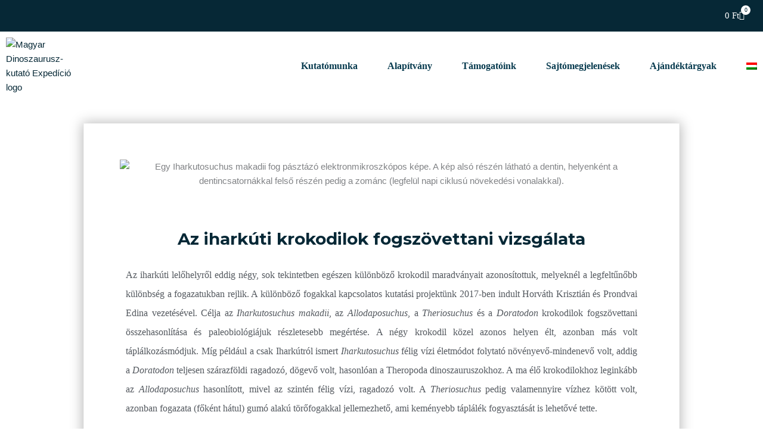

--- FILE ---
content_type: text/css
request_url: https://magyardinoszaurusz.hu/wp-content/uploads/elementor/css/post-851.css?ver=1761880670
body_size: 1575
content:
.elementor-851 .elementor-element.elementor-element-0132f83:not(.elementor-motion-effects-element-type-background), .elementor-851 .elementor-element.elementor-element-0132f83 > .elementor-motion-effects-container > .elementor-motion-effects-layer{background-color:var( --e-global-color-primary );}.elementor-851 .elementor-element.elementor-element-0132f83{transition:background 0.3s, border 0.3s, border-radius 0.3s, box-shadow 0.3s;padding:0px 0px 0px 0px;}.elementor-851 .elementor-element.elementor-element-0132f83 > .elementor-background-overlay{transition:background 0.3s, border-radius 0.3s, opacity 0.3s;}.elementor-851 .elementor-element.elementor-element-9b2ce35 > .elementor-element-populated{padding:7px 7px 7px 7px;}.elementor-widget-woocommerce-menu-cart .elementor-menu-cart__toggle .elementor-button{font-family:var( --e-global-typography-primary-font-family );font-weight:var( --e-global-typography-primary-font-weight );}.elementor-widget-woocommerce-menu-cart .elementor-menu-cart__product-name a{font-family:var( --e-global-typography-primary-font-family );font-weight:var( --e-global-typography-primary-font-weight );}.elementor-widget-woocommerce-menu-cart .elementor-menu-cart__product-price{font-family:var( --e-global-typography-primary-font-family );font-weight:var( --e-global-typography-primary-font-weight );}.elementor-widget-woocommerce-menu-cart .elementor-menu-cart__footer-buttons .elementor-button{font-family:var( --e-global-typography-primary-font-family );font-weight:var( --e-global-typography-primary-font-weight );}.elementor-widget-woocommerce-menu-cart .elementor-menu-cart__footer-buttons a.elementor-button--view-cart{font-family:var( --e-global-typography-primary-font-family );font-weight:var( --e-global-typography-primary-font-weight );}.elementor-widget-woocommerce-menu-cart .elementor-menu-cart__footer-buttons a.elementor-button--checkout{font-family:var( --e-global-typography-primary-font-family );font-weight:var( --e-global-typography-primary-font-weight );}.elementor-widget-woocommerce-menu-cart .woocommerce-mini-cart__empty-message{font-family:var( --e-global-typography-primary-font-family );font-weight:var( --e-global-typography-primary-font-weight );}.elementor-851 .elementor-element.elementor-element-f94cfa9 > .elementor-widget-container{padding:0px 0px 0px 0px;}.elementor-851 .elementor-element.elementor-element-f94cfa9{--main-alignment:right;--side-cart-alignment-transform:translateX(100%);--side-cart-alignment-left:auto;--side-cart-alignment-right:0;--divider-style:solid;--subtotal-divider-style:solid;--elementor-remove-from-cart-button:none;--remove-from-cart-button:block;--toggle-button-text-color:var( --e-global-color-5396194d );--toggle-button-icon-color:var( --e-global-color-5396194d );--toggle-button-hover-text-color:var( --e-global-color-astglobalcolor4 );--toggle-button-icon-hover-color:var( --e-global-color-astglobalcolor4 );--toggle-button-border-width:0px;--toggle-button-border-radius:0px;--items-indicator-text-color:var( --e-global-color-primary );--items-indicator-background-color:var( --e-global-color-5396194d );--cart-border-style:none;--cart-close-button-color:var( --e-global-color-primary );--remove-item-button-color:var( --e-global-color-primary );--menu-cart-subtotal-color:var( --e-global-color-primary );--product-variations-color:var( --e-global-color-text );--product-price-color:var( --e-global-color-primary );--cart-footer-layout:1fr 1fr;--products-max-height-sidecart:calc(100vh - 240px);--products-max-height-minicart:calc(100vh - 385px);--space-between-buttons:30px;--view-cart-button-text-color:var( --e-global-color-5396194d );--view-cart-button-background-color:var( --e-global-color-primary );--view-cart-button-hover-text-color:var( --e-global-color-5396194d );--view-cart-button-hover-background-color:var( --e-global-color-accent );--checkout-button-text-color:var( --e-global-color-5396194d );--checkout-button-background-color:var( --e-global-color-primary );--checkout-button-hover-text-color:var( --e-global-color-5396194d );--checkout-button-hover-background-color:var( --e-global-color-accent );--empty-message-color:var( --e-global-color-primary );--empty-message-alignment:left;}.elementor-851 .elementor-element.elementor-element-f94cfa9 .elementor-menu-cart__toggle .elementor-button{font-family:var( --e-global-typography-text-font-family );font-weight:var( --e-global-typography-text-font-weight );gap:8px;}body:not(.rtl) .elementor-851 .elementor-element.elementor-element-f94cfa9 .elementor-menu-cart__toggle .elementor-button-icon .elementor-button-icon-qty[data-counter]{right:-10px;top:-10px;}body.rtl .elementor-851 .elementor-element.elementor-element-f94cfa9 .elementor-menu-cart__toggle .elementor-button-icon .elementor-button-icon-qty[data-counter]{right:10px;top:-10px;left:auto;}.elementor-851 .elementor-element.elementor-element-f94cfa9 .elementor-menu-cart__subtotal{font-family:var( --e-global-typography-primary-font-family );font-weight:var( --e-global-typography-primary-font-weight );}.elementor-851 .elementor-element.elementor-element-f94cfa9 .widget_shopping_cart_content{--subtotal-divider-left-width:0;--subtotal-divider-right-width:0;}.elementor-851 .elementor-element.elementor-element-f94cfa9 .elementor-menu-cart__product-name a{font-family:var( --e-global-typography-text-font-family );font-weight:var( --e-global-typography-text-font-weight );color:var( --e-global-color-secondary );}.elementor-851 .elementor-element.elementor-element-f94cfa9 .elementor-menu-cart__product .variation{font-family:"Roboto";font-size:10px;font-weight:500;}.elementor-851 .elementor-element.elementor-element-f94cfa9 .elementor-menu-cart__product-price{font-family:var( --e-global-typography-text-font-family );font-weight:var( --e-global-typography-text-font-weight );}.elementor-851 .elementor-element.elementor-element-f94cfa9 .elementor-menu-cart__product-price .product-quantity{color:var( --e-global-color-primary );font-family:var( --e-global-typography-text-font-family );font-weight:var( --e-global-typography-text-font-weight );}.elementor-851 .elementor-element.elementor-element-f94cfa9 .elementor-menu-cart__footer-buttons .elementor-button{font-family:var( --e-global-typography-accent-font-family );font-weight:var( --e-global-typography-accent-font-weight );}.elementor-851 .elementor-element.elementor-element-f94cfa9 .elementor-menu-cart__footer-buttons a.elementor-button--view-cart{font-family:var( --e-global-typography-accent-font-family );font-weight:var( --e-global-typography-accent-font-weight );border-radius:0px 0px 0px 0px;}.elementor-851 .elementor-element.elementor-element-f94cfa9 .elementor-menu-cart__footer-buttons a.elementor-button--checkout{font-family:var( --e-global-typography-accent-font-family );font-weight:var( --e-global-typography-accent-font-weight );border-radius:0px 0px 0px 0px;}.elementor-851 .elementor-element.elementor-element-f94cfa9 .woocommerce-mini-cart__empty-message{font-family:var( --e-global-typography-primary-font-family );font-weight:var( --e-global-typography-primary-font-weight );}.elementor-851 .elementor-element.elementor-element-14f2af1a > .elementor-container > .elementor-column > .elementor-widget-wrap{align-content:center;align-items:center;}.elementor-851 .elementor-element.elementor-element-14f2af1a:not(.elementor-motion-effects-element-type-background), .elementor-851 .elementor-element.elementor-element-14f2af1a > .elementor-motion-effects-container > .elementor-motion-effects-layer{background-color:#FFFFFF;}.elementor-851 .elementor-element.elementor-element-14f2af1a{transition:background 0.3s, border 0.3s, border-radius 0.3s, box-shadow 0.3s;margin-top:0px;margin-bottom:0px;padding:10px 10px 10px 10px;}.elementor-851 .elementor-element.elementor-element-14f2af1a > .elementor-background-overlay{transition:background 0.3s, border-radius 0.3s, opacity 0.3s;}.elementor-851 .elementor-element.elementor-element-54726de9 > .elementor-element-populated{margin:0px 0px 0px 0px;--e-column-margin-right:0px;--e-column-margin-left:0px;padding:0px 0px 0px 0px;}.elementor-widget-image .widget-image-caption{color:var( --e-global-color-text );font-family:var( --e-global-typography-text-font-family );font-weight:var( --e-global-typography-text-font-weight );}.elementor-851 .elementor-element.elementor-element-59c3aa5{text-align:left;}.elementor-851 .elementor-element.elementor-element-f95d2b6 > .elementor-element-populated{margin:0px 0px 0px 0px;--e-column-margin-right:0px;--e-column-margin-left:0px;padding:0px 0px 0px 0px;}.elementor-widget-nav-menu .elementor-nav-menu .elementor-item{font-family:var( --e-global-typography-primary-font-family );font-weight:var( --e-global-typography-primary-font-weight );}.elementor-widget-nav-menu .elementor-nav-menu--main .elementor-item{color:var( --e-global-color-text );fill:var( --e-global-color-text );}.elementor-widget-nav-menu .elementor-nav-menu--main .elementor-item:hover,
					.elementor-widget-nav-menu .elementor-nav-menu--main .elementor-item.elementor-item-active,
					.elementor-widget-nav-menu .elementor-nav-menu--main .elementor-item.highlighted,
					.elementor-widget-nav-menu .elementor-nav-menu--main .elementor-item:focus{color:var( --e-global-color-accent );fill:var( --e-global-color-accent );}.elementor-widget-nav-menu .elementor-nav-menu--main:not(.e--pointer-framed) .elementor-item:before,
					.elementor-widget-nav-menu .elementor-nav-menu--main:not(.e--pointer-framed) .elementor-item:after{background-color:var( --e-global-color-accent );}.elementor-widget-nav-menu .e--pointer-framed .elementor-item:before,
					.elementor-widget-nav-menu .e--pointer-framed .elementor-item:after{border-color:var( --e-global-color-accent );}.elementor-widget-nav-menu{--e-nav-menu-divider-color:var( --e-global-color-text );}.elementor-widget-nav-menu .elementor-nav-menu--dropdown .elementor-item, .elementor-widget-nav-menu .elementor-nav-menu--dropdown  .elementor-sub-item{font-family:var( --e-global-typography-accent-font-family );font-weight:var( --e-global-typography-accent-font-weight );}.elementor-851 .elementor-element.elementor-element-517a63e5 > .elementor-widget-container{margin:0px 0px 0px 0px;padding:0px 0px 0px 0px;}.elementor-851 .elementor-element.elementor-element-517a63e5 .elementor-menu-toggle{margin-left:auto;background-color:#FFFFFF;}.elementor-851 .elementor-element.elementor-element-517a63e5 .elementor-nav-menu .elementor-item{font-family:"Montserrat";font-size:16px;font-weight:600;text-transform:none;}.elementor-851 .elementor-element.elementor-element-517a63e5 .elementor-nav-menu--main .elementor-item{color:#083B4F;fill:#083B4F;padding-left:0px;padding-right:0px;padding-top:20px;padding-bottom:20px;}.elementor-851 .elementor-element.elementor-element-517a63e5 .elementor-nav-menu--main .elementor-item:hover,
					.elementor-851 .elementor-element.elementor-element-517a63e5 .elementor-nav-menu--main .elementor-item.elementor-item-active,
					.elementor-851 .elementor-element.elementor-element-517a63e5 .elementor-nav-menu--main .elementor-item.highlighted,
					.elementor-851 .elementor-element.elementor-element-517a63e5 .elementor-nav-menu--main .elementor-item:focus{color:#062836;fill:#062836;}.elementor-851 .elementor-element.elementor-element-517a63e5 .elementor-nav-menu--main:not(.e--pointer-framed) .elementor-item:before,
					.elementor-851 .elementor-element.elementor-element-517a63e5 .elementor-nav-menu--main:not(.e--pointer-framed) .elementor-item:after{background-color:#062836;}.elementor-851 .elementor-element.elementor-element-517a63e5 .e--pointer-framed .elementor-item:before,
					.elementor-851 .elementor-element.elementor-element-517a63e5 .e--pointer-framed .elementor-item:after{border-color:#062836;}.elementor-851 .elementor-element.elementor-element-517a63e5 .elementor-nav-menu--main .elementor-item.elementor-item-active{color:#2D7999;}.elementor-851 .elementor-element.elementor-element-517a63e5 .elementor-nav-menu--main:not(.e--pointer-framed) .elementor-item.elementor-item-active:before,
					.elementor-851 .elementor-element.elementor-element-517a63e5 .elementor-nav-menu--main:not(.e--pointer-framed) .elementor-item.elementor-item-active:after{background-color:#2D7999;}.elementor-851 .elementor-element.elementor-element-517a63e5 .e--pointer-framed .elementor-item.elementor-item-active:before,
					.elementor-851 .elementor-element.elementor-element-517a63e5 .e--pointer-framed .elementor-item.elementor-item-active:after{border-color:#2D7999;}.elementor-851 .elementor-element.elementor-element-517a63e5 .e--pointer-framed .elementor-item:before{border-width:4px;}.elementor-851 .elementor-element.elementor-element-517a63e5 .e--pointer-framed.e--animation-draw .elementor-item:before{border-width:0 0 4px 4px;}.elementor-851 .elementor-element.elementor-element-517a63e5 .e--pointer-framed.e--animation-draw .elementor-item:after{border-width:4px 4px 0 0;}.elementor-851 .elementor-element.elementor-element-517a63e5 .e--pointer-framed.e--animation-corners .elementor-item:before{border-width:4px 0 0 4px;}.elementor-851 .elementor-element.elementor-element-517a63e5 .e--pointer-framed.e--animation-corners .elementor-item:after{border-width:0 4px 4px 0;}.elementor-851 .elementor-element.elementor-element-517a63e5 .e--pointer-underline .elementor-item:after,
					 .elementor-851 .elementor-element.elementor-element-517a63e5 .e--pointer-overline .elementor-item:before,
					 .elementor-851 .elementor-element.elementor-element-517a63e5 .e--pointer-double-line .elementor-item:before,
					 .elementor-851 .elementor-element.elementor-element-517a63e5 .e--pointer-double-line .elementor-item:after{height:4px;}.elementor-851 .elementor-element.elementor-element-517a63e5{--e-nav-menu-horizontal-menu-item-margin:calc( 50px / 2 );--nav-menu-icon-size:28px;}.elementor-851 .elementor-element.elementor-element-517a63e5 .elementor-nav-menu--main:not(.elementor-nav-menu--layout-horizontal) .elementor-nav-menu > li:not(:last-child){margin-bottom:50px;}.elementor-851 .elementor-element.elementor-element-517a63e5 .elementor-nav-menu--dropdown a, .elementor-851 .elementor-element.elementor-element-517a63e5 .elementor-menu-toggle{color:#062836;fill:#062836;}.elementor-851 .elementor-element.elementor-element-517a63e5 .elementor-nav-menu--dropdown{background-color:#FFFFFF;}.elementor-851 .elementor-element.elementor-element-517a63e5 .elementor-nav-menu--dropdown a:hover,
					.elementor-851 .elementor-element.elementor-element-517a63e5 .elementor-nav-menu--dropdown a:focus,
					.elementor-851 .elementor-element.elementor-element-517a63e5 .elementor-nav-menu--dropdown a.elementor-item-active,
					.elementor-851 .elementor-element.elementor-element-517a63e5 .elementor-nav-menu--dropdown a.highlighted,
					.elementor-851 .elementor-element.elementor-element-517a63e5 .elementor-menu-toggle:hover,
					.elementor-851 .elementor-element.elementor-element-517a63e5 .elementor-menu-toggle:focus{color:#2D7999;}.elementor-851 .elementor-element.elementor-element-517a63e5 .elementor-nav-menu--dropdown a:hover,
					.elementor-851 .elementor-element.elementor-element-517a63e5 .elementor-nav-menu--dropdown a:focus,
					.elementor-851 .elementor-element.elementor-element-517a63e5 .elementor-nav-menu--dropdown a.elementor-item-active,
					.elementor-851 .elementor-element.elementor-element-517a63e5 .elementor-nav-menu--dropdown a.highlighted{background-color:#FFFFFF;}.elementor-851 .elementor-element.elementor-element-517a63e5 .elementor-nav-menu--dropdown a.elementor-item-active{color:#062836;background-color:#FFFFFF;}.elementor-851 .elementor-element.elementor-element-517a63e5 .elementor-nav-menu--dropdown .elementor-item, .elementor-851 .elementor-element.elementor-element-517a63e5 .elementor-nav-menu--dropdown  .elementor-sub-item{font-family:"Montserrat";font-size:16px;font-weight:600;text-transform:none;}.elementor-851 .elementor-element.elementor-element-517a63e5 div.elementor-menu-toggle{color:#062836;}.elementor-851 .elementor-element.elementor-element-517a63e5 div.elementor-menu-toggle svg{fill:#062836;}.elementor-851 .elementor-element.elementor-element-517a63e5 div.elementor-menu-toggle:hover, .elementor-851 .elementor-element.elementor-element-517a63e5 div.elementor-menu-toggle:focus{color:#062836;}.elementor-851 .elementor-element.elementor-element-517a63e5 div.elementor-menu-toggle:hover svg, .elementor-851 .elementor-element.elementor-element-517a63e5 div.elementor-menu-toggle:focus svg{fill:#062836;}.elementor-851 .elementor-element.elementor-element-517a63e5 .elementor-menu-toggle:hover, .elementor-851 .elementor-element.elementor-element-517a63e5 .elementor-menu-toggle:focus{background-color:#FFFFFF;}.elementor-theme-builder-content-area{height:400px;}.elementor-location-header:before, .elementor-location-footer:before{content:"";display:table;clear:both;}@media(max-width:1024px){.elementor-851 .elementor-element.elementor-element-14f2af1a{margin-top:0px;margin-bottom:0px;padding:10px 10px 10px 10px;}.elementor-851 .elementor-element.elementor-element-54726de9 > .elementor-element-populated{margin:0px 0px 0px 0px;--e-column-margin-right:0px;--e-column-margin-left:0px;padding:0% 0% 0% 0%;}.elementor-851 .elementor-element.elementor-element-59c3aa5 > .elementor-widget-container{padding:0px 0px 0px 0px;}.elementor-bc-flex-widget .elementor-851 .elementor-element.elementor-element-f95d2b6.elementor-column .elementor-widget-wrap{align-items:center;}.elementor-851 .elementor-element.elementor-element-f95d2b6.elementor-column.elementor-element[data-element_type="column"] > .elementor-widget-wrap.elementor-element-populated{align-content:center;align-items:center;}.elementor-851 .elementor-element.elementor-element-f95d2b6 > .elementor-element-populated{margin:0px 0px 0px 0px;--e-column-margin-right:0px;--e-column-margin-left:0px;padding:0px 0px 0px 0px;}.elementor-851 .elementor-element.elementor-element-517a63e5 > .elementor-widget-container{margin:0px 0px 0px 0px;padding:0px 0px 0px 0px;}}@media(max-width:767px){.elementor-851 .elementor-element.elementor-element-f94cfa9{--main-alignment:center;}.elementor-851 .elementor-element.elementor-element-14f2af1a{padding:10px 10px 10px 10px;}.elementor-851 .elementor-element.elementor-element-54726de9{width:50%;}.elementor-851 .elementor-element.elementor-element-59c3aa5{text-align:left;}.elementor-851 .elementor-element.elementor-element-59c3aa5 img{width:100%;}.elementor-851 .elementor-element.elementor-element-f95d2b6{width:50%;}}@media(min-width:768px){.elementor-851 .elementor-element.elementor-element-54726de9{width:10%;}.elementor-851 .elementor-element.elementor-element-f95d2b6{width:90.011%;}}@media(max-width:1024px) and (min-width:768px){.elementor-851 .elementor-element.elementor-element-54726de9{width:20%;}.elementor-851 .elementor-element.elementor-element-f95d2b6{width:80%;}}

--- FILE ---
content_type: text/css
request_url: https://magyardinoszaurusz.hu/wp-content/uploads/elementor/css/post-854.css?ver=1761880671
body_size: 1783
content:
.elementor-854 .elementor-element.elementor-element-ee80b65 > .elementor-container > .elementor-column > .elementor-widget-wrap{align-content:center;align-items:center;}.elementor-854 .elementor-element.elementor-element-ee80b65:not(.elementor-motion-effects-element-type-background), .elementor-854 .elementor-element.elementor-element-ee80b65 > .elementor-motion-effects-container > .elementor-motion-effects-layer{background-image:url("https://magyardinoszaurusz.hu/wp-content/uploads/2020/08/bg_3.jpg");background-position:top center;background-repeat:no-repeat;background-size:cover;}.elementor-854 .elementor-element.elementor-element-ee80b65 > .elementor-background-overlay{background-color:transparent;background-image:radial-gradient(at bottom left, #000102 0%, #2D7999 100%);opacity:0.7;transition:background 0.3s, border-radius 0.3s, opacity 0.3s;}.elementor-854 .elementor-element.elementor-element-ee80b65 > .elementor-container{max-width:1250px;min-height:20vh;}.elementor-854 .elementor-element.elementor-element-ee80b65{transition:background 0.3s, border 0.3s, border-radius 0.3s, box-shadow 0.3s;padding:15px 15px 15px 15px;}.elementor-widget-heading .elementor-heading-title{font-family:var( --e-global-typography-primary-font-family );font-weight:var( --e-global-typography-primary-font-weight );color:var( --e-global-color-primary );}.elementor-854 .elementor-element.elementor-element-ef4b03c .elementor-heading-title{font-family:"Montserrat";font-size:32px;font-weight:600;color:var( --e-global-color-5396194d );}.elementor-widget-button .elementor-button{background-color:var( --e-global-color-accent );font-family:var( --e-global-typography-accent-font-family );font-weight:var( --e-global-typography-accent-font-weight );}.elementor-854 .elementor-element.elementor-element-223de83 .elementor-button{background-color:var( --e-global-color-5396194d );font-family:"Roboto";font-size:16px;font-weight:500;text-transform:uppercase;fill:var( --e-global-color-primary );color:var( --e-global-color-primary );border-style:solid;border-width:3px 3px 3px 3px;border-color:var( --e-global-color-5396194d );border-radius:0px 0px 0px 0px;padding:15px 25px 15px 25px;}.elementor-854 .elementor-element.elementor-element-223de83 .elementor-button:hover, .elementor-854 .elementor-element.elementor-element-223de83 .elementor-button:focus{background-color:rgba(255, 255, 255, 0);color:var( --e-global-color-5396194d );}.elementor-854 .elementor-element.elementor-element-223de83 .elementor-button-content-wrapper{flex-direction:row-reverse;}.elementor-854 .elementor-element.elementor-element-223de83 .elementor-button .elementor-button-content-wrapper{gap:10px;}.elementor-854 .elementor-element.elementor-element-223de83 .elementor-button:hover svg, .elementor-854 .elementor-element.elementor-element-223de83 .elementor-button:focus svg{fill:var( --e-global-color-5396194d );}.elementor-854 .elementor-element.elementor-element-0dd1a8d:not(.elementor-motion-effects-element-type-background), .elementor-854 .elementor-element.elementor-element-0dd1a8d > .elementor-motion-effects-container > .elementor-motion-effects-layer{background-color:transparent;background-image:linear-gradient(360deg, var( --e-global-color-7388f2d5 ) 0%, var( --e-global-color-primary ) 100%);}.elementor-854 .elementor-element.elementor-element-0dd1a8d > .elementor-container{max-width:1250px;}.elementor-854 .elementor-element.elementor-element-0dd1a8d{transition:background 0.3s, border 0.3s, border-radius 0.3s, box-shadow 0.3s;padding:50px 0px 50px 0px;}.elementor-854 .elementor-element.elementor-element-0dd1a8d > .elementor-background-overlay{transition:background 0.3s, border-radius 0.3s, opacity 0.3s;}.elementor-854 .elementor-element.elementor-element-1472ffd .elementor-heading-title{font-family:"Montserrat";font-weight:600;color:var( --e-global-color-5396194d );}.elementor-widget-icon-list .elementor-icon-list-item:not(:last-child):after{border-color:var( --e-global-color-text );}.elementor-widget-icon-list .elementor-icon-list-icon i{color:var( --e-global-color-primary );}.elementor-widget-icon-list .elementor-icon-list-icon svg{fill:var( --e-global-color-primary );}.elementor-widget-icon-list .elementor-icon-list-item > .elementor-icon-list-text, .elementor-widget-icon-list .elementor-icon-list-item > a{font-family:var( --e-global-typography-text-font-family );font-weight:var( --e-global-typography-text-font-weight );}.elementor-widget-icon-list .elementor-icon-list-text{color:var( --e-global-color-secondary );}.elementor-854 .elementor-element.elementor-element-d125b06 .elementor-icon-list-icon i{color:#FFFFFF;transition:color 0.3s;}.elementor-854 .elementor-element.elementor-element-d125b06 .elementor-icon-list-icon svg{fill:#FFFFFF;transition:fill 0.3s;}.elementor-854 .elementor-element.elementor-element-d125b06 .elementor-icon-list-item:hover .elementor-icon-list-icon i{color:var( --e-global-color-accent );}.elementor-854 .elementor-element.elementor-element-d125b06 .elementor-icon-list-item:hover .elementor-icon-list-icon svg{fill:var( --e-global-color-accent );}.elementor-854 .elementor-element.elementor-element-d125b06{--e-icon-list-icon-size:16px;--icon-vertical-offset:0px;}.elementor-854 .elementor-element.elementor-element-d125b06 .elementor-icon-list-item > .elementor-icon-list-text, .elementor-854 .elementor-element.elementor-element-d125b06 .elementor-icon-list-item > a{font-family:"Montserrat";font-weight:500;}.elementor-854 .elementor-element.elementor-element-d125b06 .elementor-icon-list-text{color:#FFFFFF;transition:color 0.3s;}.elementor-854 .elementor-element.elementor-element-fa28972 .elementor-icon-list-icon i{color:#FFFFFF;transition:color 0.3s;}.elementor-854 .elementor-element.elementor-element-fa28972 .elementor-icon-list-icon svg{fill:#FFFFFF;transition:fill 0.3s;}.elementor-854 .elementor-element.elementor-element-fa28972 .elementor-icon-list-item:hover .elementor-icon-list-icon i{color:var( --e-global-color-accent );}.elementor-854 .elementor-element.elementor-element-fa28972 .elementor-icon-list-item:hover .elementor-icon-list-icon svg{fill:var( --e-global-color-accent );}.elementor-854 .elementor-element.elementor-element-fa28972{--e-icon-list-icon-size:16px;--icon-vertical-offset:0px;}.elementor-854 .elementor-element.elementor-element-fa28972 .elementor-icon-list-item > .elementor-icon-list-text, .elementor-854 .elementor-element.elementor-element-fa28972 .elementor-icon-list-item > a{font-family:"Montserrat";font-weight:500;}.elementor-854 .elementor-element.elementor-element-fa28972 .elementor-icon-list-text{color:#FFFFFF;transition:color 0.3s;}.elementor-854 .elementor-element.elementor-element-cde20f1 .elementor-icon-list-icon i{color:#FFFFFF;transition:color 0.3s;}.elementor-854 .elementor-element.elementor-element-cde20f1 .elementor-icon-list-icon svg{fill:#FFFFFF;transition:fill 0.3s;}.elementor-854 .elementor-element.elementor-element-cde20f1 .elementor-icon-list-item:hover .elementor-icon-list-icon i{color:var( --e-global-color-accent );}.elementor-854 .elementor-element.elementor-element-cde20f1 .elementor-icon-list-item:hover .elementor-icon-list-icon svg{fill:var( --e-global-color-accent );}.elementor-854 .elementor-element.elementor-element-cde20f1{--e-icon-list-icon-size:16px;--icon-vertical-offset:0px;}.elementor-854 .elementor-element.elementor-element-cde20f1 .elementor-icon-list-item > .elementor-icon-list-text, .elementor-854 .elementor-element.elementor-element-cde20f1 .elementor-icon-list-item > a{font-family:"Montserrat";font-weight:500;}.elementor-854 .elementor-element.elementor-element-cde20f1 .elementor-icon-list-text{color:#FFFFFF;transition:color 0.3s;}.elementor-854 .elementor-element.elementor-element-b6bc530 .elementor-icon-list-icon i{color:#FFFFFF;transition:color 0.3s;}.elementor-854 .elementor-element.elementor-element-b6bc530 .elementor-icon-list-icon svg{fill:#FFFFFF;transition:fill 0.3s;}.elementor-854 .elementor-element.elementor-element-b6bc530 .elementor-icon-list-item:hover .elementor-icon-list-icon i{color:var( --e-global-color-accent );}.elementor-854 .elementor-element.elementor-element-b6bc530 .elementor-icon-list-item:hover .elementor-icon-list-icon svg{fill:var( --e-global-color-accent );}.elementor-854 .elementor-element.elementor-element-b6bc530{--e-icon-list-icon-size:16px;--icon-vertical-offset:0px;}.elementor-854 .elementor-element.elementor-element-b6bc530 .elementor-icon-list-item > .elementor-icon-list-text, .elementor-854 .elementor-element.elementor-element-b6bc530 .elementor-icon-list-item > a{font-family:"Montserrat";font-weight:500;}.elementor-854 .elementor-element.elementor-element-b6bc530 .elementor-icon-list-text{color:#FFFFFF;transition:color 0.3s;}.elementor-854 .elementor-element.elementor-element-fa37e30 .elementor-icon-list-icon i{color:#FFFFFF;transition:color 0.3s;}.elementor-854 .elementor-element.elementor-element-fa37e30 .elementor-icon-list-icon svg{fill:#FFFFFF;transition:fill 0.3s;}.elementor-854 .elementor-element.elementor-element-fa37e30 .elementor-icon-list-item:hover .elementor-icon-list-icon i{color:var( --e-global-color-accent );}.elementor-854 .elementor-element.elementor-element-fa37e30 .elementor-icon-list-item:hover .elementor-icon-list-icon svg{fill:var( --e-global-color-accent );}.elementor-854 .elementor-element.elementor-element-fa37e30{--e-icon-list-icon-size:16px;--icon-vertical-offset:0px;}.elementor-854 .elementor-element.elementor-element-fa37e30 .elementor-icon-list-item > .elementor-icon-list-text, .elementor-854 .elementor-element.elementor-element-fa37e30 .elementor-icon-list-item > a{font-family:"Montserrat";font-weight:500;}.elementor-854 .elementor-element.elementor-element-fa37e30 .elementor-icon-list-text{color:#FFFFFF;transition:color 0.3s;}.elementor-854 .elementor-element.elementor-element-77036d3 .elementor-icon-list-icon i{color:#FFFFFF;transition:color 0.3s;}.elementor-854 .elementor-element.elementor-element-77036d3 .elementor-icon-list-icon svg{fill:#FFFFFF;transition:fill 0.3s;}.elementor-854 .elementor-element.elementor-element-77036d3 .elementor-icon-list-item:hover .elementor-icon-list-icon i{color:var( --e-global-color-accent );}.elementor-854 .elementor-element.elementor-element-77036d3 .elementor-icon-list-item:hover .elementor-icon-list-icon svg{fill:var( --e-global-color-accent );}.elementor-854 .elementor-element.elementor-element-77036d3{--e-icon-list-icon-size:16px;--icon-vertical-offset:0px;}.elementor-854 .elementor-element.elementor-element-77036d3 .elementor-icon-list-item > .elementor-icon-list-text, .elementor-854 .elementor-element.elementor-element-77036d3 .elementor-icon-list-item > a{font-family:"Montserrat";font-weight:500;}.elementor-854 .elementor-element.elementor-element-77036d3 .elementor-icon-list-text{color:#FFFFFF;transition:color 0.3s;}.elementor-854 .elementor-element.elementor-element-c152154 .elementor-icon-list-icon i{color:#FFFFFF;transition:color 0.3s;}.elementor-854 .elementor-element.elementor-element-c152154 .elementor-icon-list-icon svg{fill:#FFFFFF;transition:fill 0.3s;}.elementor-854 .elementor-element.elementor-element-c152154 .elementor-icon-list-item:hover .elementor-icon-list-icon i{color:var( --e-global-color-accent );}.elementor-854 .elementor-element.elementor-element-c152154 .elementor-icon-list-item:hover .elementor-icon-list-icon svg{fill:var( --e-global-color-accent );}.elementor-854 .elementor-element.elementor-element-c152154{--e-icon-list-icon-size:16px;--icon-vertical-offset:0px;}.elementor-854 .elementor-element.elementor-element-c152154 .elementor-icon-list-item > .elementor-icon-list-text, .elementor-854 .elementor-element.elementor-element-c152154 .elementor-icon-list-item > a{font-family:"Montserrat";font-weight:500;}.elementor-854 .elementor-element.elementor-element-c152154 .elementor-icon-list-text{color:#FFFFFF;transition:color 0.3s;}.elementor-854 .elementor-element.elementor-element-f5ef8a8 .elementor-icon-list-icon i{color:#FFFFFF;transition:color 0.3s;}.elementor-854 .elementor-element.elementor-element-f5ef8a8 .elementor-icon-list-icon svg{fill:#FFFFFF;transition:fill 0.3s;}.elementor-854 .elementor-element.elementor-element-f5ef8a8 .elementor-icon-list-item:hover .elementor-icon-list-icon i{color:var( --e-global-color-accent );}.elementor-854 .elementor-element.elementor-element-f5ef8a8 .elementor-icon-list-item:hover .elementor-icon-list-icon svg{fill:var( --e-global-color-accent );}.elementor-854 .elementor-element.elementor-element-f5ef8a8{--e-icon-list-icon-size:16px;--icon-vertical-offset:0px;}.elementor-854 .elementor-element.elementor-element-f5ef8a8 .elementor-icon-list-item > .elementor-icon-list-text, .elementor-854 .elementor-element.elementor-element-f5ef8a8 .elementor-icon-list-item > a{font-family:"Montserrat";font-weight:500;}.elementor-854 .elementor-element.elementor-element-f5ef8a8 .elementor-icon-list-text{color:#FFFFFF;transition:color 0.3s;}.elementor-854 .elementor-element.elementor-element-dd3a886 .elementor-icon-list-icon i{color:#FFFFFF;transition:color 0.3s;}.elementor-854 .elementor-element.elementor-element-dd3a886 .elementor-icon-list-icon svg{fill:#FFFFFF;transition:fill 0.3s;}.elementor-854 .elementor-element.elementor-element-dd3a886 .elementor-icon-list-item:hover .elementor-icon-list-icon i{color:var( --e-global-color-accent );}.elementor-854 .elementor-element.elementor-element-dd3a886 .elementor-icon-list-item:hover .elementor-icon-list-icon svg{fill:var( --e-global-color-accent );}.elementor-854 .elementor-element.elementor-element-dd3a886{--e-icon-list-icon-size:16px;--icon-vertical-offset:0px;}.elementor-854 .elementor-element.elementor-element-dd3a886 .elementor-icon-list-item > .elementor-icon-list-text, .elementor-854 .elementor-element.elementor-element-dd3a886 .elementor-icon-list-item > a{font-family:"Montserrat";font-weight:500;}.elementor-854 .elementor-element.elementor-element-dd3a886 .elementor-icon-list-text{color:#FFFFFF;transition:color 0.3s;}.elementor-854 .elementor-element.elementor-element-f24a9c6 .elementor-icon-list-icon i{color:#FFFFFF;transition:color 0.3s;}.elementor-854 .elementor-element.elementor-element-f24a9c6 .elementor-icon-list-icon svg{fill:#FFFFFF;transition:fill 0.3s;}.elementor-854 .elementor-element.elementor-element-f24a9c6 .elementor-icon-list-item:hover .elementor-icon-list-icon i{color:var( --e-global-color-accent );}.elementor-854 .elementor-element.elementor-element-f24a9c6 .elementor-icon-list-item:hover .elementor-icon-list-icon svg{fill:var( --e-global-color-accent );}.elementor-854 .elementor-element.elementor-element-f24a9c6{--e-icon-list-icon-size:16px;--icon-vertical-offset:0px;}.elementor-854 .elementor-element.elementor-element-f24a9c6 .elementor-icon-list-item > .elementor-icon-list-text, .elementor-854 .elementor-element.elementor-element-f24a9c6 .elementor-icon-list-item > a{font-family:"Montserrat";font-weight:500;}.elementor-854 .elementor-element.elementor-element-f24a9c6 .elementor-icon-list-text{color:#FFFFFF;transition:color 0.3s;}.elementor-854 .elementor-element.elementor-element-6a299f2 .elementor-icon-list-icon i{color:#FFFFFF;transition:color 0.3s;}.elementor-854 .elementor-element.elementor-element-6a299f2 .elementor-icon-list-icon svg{fill:#FFFFFF;transition:fill 0.3s;}.elementor-854 .elementor-element.elementor-element-6a299f2 .elementor-icon-list-item:hover .elementor-icon-list-icon i{color:var( --e-global-color-accent );}.elementor-854 .elementor-element.elementor-element-6a299f2 .elementor-icon-list-item:hover .elementor-icon-list-icon svg{fill:var( --e-global-color-accent );}.elementor-854 .elementor-element.elementor-element-6a299f2{--e-icon-list-icon-size:16px;--icon-vertical-offset:0px;}.elementor-854 .elementor-element.elementor-element-6a299f2 .elementor-icon-list-item > .elementor-icon-list-text, .elementor-854 .elementor-element.elementor-element-6a299f2 .elementor-icon-list-item > a{font-family:"Montserrat";font-weight:500;}.elementor-854 .elementor-element.elementor-element-6a299f2 .elementor-icon-list-text{color:#FFFFFF;transition:color 0.3s;}.elementor-854 .elementor-element.elementor-element-0454eec .elementor-icon-list-icon i{color:#FFFFFF;transition:color 0.3s;}.elementor-854 .elementor-element.elementor-element-0454eec .elementor-icon-list-icon svg{fill:#FFFFFF;transition:fill 0.3s;}.elementor-854 .elementor-element.elementor-element-0454eec .elementor-icon-list-item:hover .elementor-icon-list-icon i{color:var( --e-global-color-accent );}.elementor-854 .elementor-element.elementor-element-0454eec .elementor-icon-list-item:hover .elementor-icon-list-icon svg{fill:var( --e-global-color-accent );}.elementor-854 .elementor-element.elementor-element-0454eec{--e-icon-list-icon-size:16px;--icon-vertical-offset:0px;}.elementor-854 .elementor-element.elementor-element-0454eec .elementor-icon-list-item > .elementor-icon-list-text, .elementor-854 .elementor-element.elementor-element-0454eec .elementor-icon-list-item > a{font-family:"Montserrat";font-weight:500;}.elementor-854 .elementor-element.elementor-element-0454eec .elementor-icon-list-text{color:#FFFFFF;transition:color 0.3s;}.elementor-854 .elementor-element.elementor-element-d9db916 .elementor-icon-list-icon i{color:#FFFFFF;transition:color 0.3s;}.elementor-854 .elementor-element.elementor-element-d9db916 .elementor-icon-list-icon svg{fill:#FFFFFF;transition:fill 0.3s;}.elementor-854 .elementor-element.elementor-element-d9db916 .elementor-icon-list-item:hover .elementor-icon-list-icon i{color:var( --e-global-color-accent );}.elementor-854 .elementor-element.elementor-element-d9db916 .elementor-icon-list-item:hover .elementor-icon-list-icon svg{fill:var( --e-global-color-accent );}.elementor-854 .elementor-element.elementor-element-d9db916{--e-icon-list-icon-size:16px;--icon-vertical-offset:0px;}.elementor-854 .elementor-element.elementor-element-d9db916 .elementor-icon-list-item > .elementor-icon-list-text, .elementor-854 .elementor-element.elementor-element-d9db916 .elementor-icon-list-item > a{font-family:"Montserrat";font-weight:500;}.elementor-854 .elementor-element.elementor-element-d9db916 .elementor-icon-list-text{color:#FFFFFF;transition:color 0.3s;}.elementor-854 .elementor-element.elementor-element-a35090f .elementor-icon-list-icon i{color:#FFFFFF;transition:color 0.3s;}.elementor-854 .elementor-element.elementor-element-a35090f .elementor-icon-list-icon svg{fill:#FFFFFF;transition:fill 0.3s;}.elementor-854 .elementor-element.elementor-element-a35090f .elementor-icon-list-item:hover .elementor-icon-list-icon i{color:var( --e-global-color-accent );}.elementor-854 .elementor-element.elementor-element-a35090f .elementor-icon-list-item:hover .elementor-icon-list-icon svg{fill:var( --e-global-color-accent );}.elementor-854 .elementor-element.elementor-element-a35090f{--e-icon-list-icon-size:16px;--icon-vertical-offset:0px;}.elementor-854 .elementor-element.elementor-element-a35090f .elementor-icon-list-item > .elementor-icon-list-text, .elementor-854 .elementor-element.elementor-element-a35090f .elementor-icon-list-item > a{font-family:"Montserrat";font-weight:500;}.elementor-854 .elementor-element.elementor-element-a35090f .elementor-icon-list-text{color:#FFFFFF;transition:color 0.3s;}.elementor-854 .elementor-element.elementor-element-4df49c3 .elementor-icon-list-icon i{color:#FFFFFF;transition:color 0.3s;}.elementor-854 .elementor-element.elementor-element-4df49c3 .elementor-icon-list-icon svg{fill:#FFFFFF;transition:fill 0.3s;}.elementor-854 .elementor-element.elementor-element-4df49c3 .elementor-icon-list-item:hover .elementor-icon-list-icon i{color:var( --e-global-color-accent );}.elementor-854 .elementor-element.elementor-element-4df49c3 .elementor-icon-list-item:hover .elementor-icon-list-icon svg{fill:var( --e-global-color-accent );}.elementor-854 .elementor-element.elementor-element-4df49c3{--e-icon-list-icon-size:16px;--icon-vertical-offset:0px;}.elementor-854 .elementor-element.elementor-element-4df49c3 .elementor-icon-list-item > .elementor-icon-list-text, .elementor-854 .elementor-element.elementor-element-4df49c3 .elementor-icon-list-item > a{font-family:"Montserrat";font-weight:500;}.elementor-854 .elementor-element.elementor-element-4df49c3 .elementor-icon-list-text{color:#FFFFFF;transition:color 0.3s;}.elementor-854 .elementor-element.elementor-element-1648259 .elementor-icon-list-icon i{color:#FFFFFF;transition:color 0.3s;}.elementor-854 .elementor-element.elementor-element-1648259 .elementor-icon-list-icon svg{fill:#FFFFFF;transition:fill 0.3s;}.elementor-854 .elementor-element.elementor-element-1648259 .elementor-icon-list-item:hover .elementor-icon-list-icon i{color:var( --e-global-color-accent );}.elementor-854 .elementor-element.elementor-element-1648259 .elementor-icon-list-item:hover .elementor-icon-list-icon svg{fill:var( --e-global-color-accent );}.elementor-854 .elementor-element.elementor-element-1648259{--e-icon-list-icon-size:16px;--icon-vertical-offset:0px;}.elementor-854 .elementor-element.elementor-element-1648259 .elementor-icon-list-item > .elementor-icon-list-text, .elementor-854 .elementor-element.elementor-element-1648259 .elementor-icon-list-item > a{font-family:"Montserrat";font-weight:500;}.elementor-854 .elementor-element.elementor-element-1648259 .elementor-icon-list-text{color:#FFFFFF;transition:color 0.3s;}.elementor-854 .elementor-element.elementor-element-a891f65 .elementor-icon-list-icon i{color:#FFFFFF;transition:color 0.3s;}.elementor-854 .elementor-element.elementor-element-a891f65 .elementor-icon-list-icon svg{fill:#FFFFFF;transition:fill 0.3s;}.elementor-854 .elementor-element.elementor-element-a891f65 .elementor-icon-list-item:hover .elementor-icon-list-icon i{color:var( --e-global-color-accent );}.elementor-854 .elementor-element.elementor-element-a891f65 .elementor-icon-list-item:hover .elementor-icon-list-icon svg{fill:var( --e-global-color-accent );}.elementor-854 .elementor-element.elementor-element-a891f65{--e-icon-list-icon-size:16px;--icon-vertical-offset:0px;}.elementor-854 .elementor-element.elementor-element-a891f65 .elementor-icon-list-item > .elementor-icon-list-text, .elementor-854 .elementor-element.elementor-element-a891f65 .elementor-icon-list-item > a{font-family:"Montserrat";font-weight:500;}.elementor-854 .elementor-element.elementor-element-a891f65 .elementor-icon-list-text{color:#FFFFFF;transition:color 0.3s;}.elementor-854 .elementor-element.elementor-element-d78116d .elementor-icon-list-icon i{color:#FFFFFF;transition:color 0.3s;}.elementor-854 .elementor-element.elementor-element-d78116d .elementor-icon-list-icon svg{fill:#FFFFFF;transition:fill 0.3s;}.elementor-854 .elementor-element.elementor-element-d78116d .elementor-icon-list-item:hover .elementor-icon-list-icon i{color:var( --e-global-color-accent );}.elementor-854 .elementor-element.elementor-element-d78116d .elementor-icon-list-item:hover .elementor-icon-list-icon svg{fill:var( --e-global-color-accent );}.elementor-854 .elementor-element.elementor-element-d78116d{--e-icon-list-icon-size:16px;--icon-vertical-offset:0px;}.elementor-854 .elementor-element.elementor-element-d78116d .elementor-icon-list-item > .elementor-icon-list-text, .elementor-854 .elementor-element.elementor-element-d78116d .elementor-icon-list-item > a{font-family:"Montserrat";font-weight:500;}.elementor-854 .elementor-element.elementor-element-d78116d .elementor-icon-list-text{color:#FFFFFF;transition:color 0.3s;}.elementor-854 .elementor-element.elementor-element-f798031 .elementor-icon-list-icon i{color:#FFFFFF;transition:color 0.3s;}.elementor-854 .elementor-element.elementor-element-f798031 .elementor-icon-list-icon svg{fill:#FFFFFF;transition:fill 0.3s;}.elementor-854 .elementor-element.elementor-element-f798031 .elementor-icon-list-item:hover .elementor-icon-list-icon i{color:var( --e-global-color-accent );}.elementor-854 .elementor-element.elementor-element-f798031 .elementor-icon-list-item:hover .elementor-icon-list-icon svg{fill:var( --e-global-color-accent );}.elementor-854 .elementor-element.elementor-element-f798031{--e-icon-list-icon-size:16px;--icon-vertical-offset:0px;}.elementor-854 .elementor-element.elementor-element-f798031 .elementor-icon-list-item > .elementor-icon-list-text, .elementor-854 .elementor-element.elementor-element-f798031 .elementor-icon-list-item > a{font-family:"Montserrat";font-weight:500;}.elementor-854 .elementor-element.elementor-element-f798031 .elementor-icon-list-text{color:#FFFFFF;transition:color 0.3s;}.elementor-854 .elementor-element.elementor-element-d176f71 .elementor-icon-list-icon i{color:#FFFFFF;transition:color 0.3s;}.elementor-854 .elementor-element.elementor-element-d176f71 .elementor-icon-list-icon svg{fill:#FFFFFF;transition:fill 0.3s;}.elementor-854 .elementor-element.elementor-element-d176f71 .elementor-icon-list-item:hover .elementor-icon-list-icon i{color:var( --e-global-color-accent );}.elementor-854 .elementor-element.elementor-element-d176f71 .elementor-icon-list-item:hover .elementor-icon-list-icon svg{fill:var( --e-global-color-accent );}.elementor-854 .elementor-element.elementor-element-d176f71{--e-icon-list-icon-size:16px;--icon-vertical-offset:0px;}.elementor-854 .elementor-element.elementor-element-d176f71 .elementor-icon-list-item > .elementor-icon-list-text, .elementor-854 .elementor-element.elementor-element-d176f71 .elementor-icon-list-item > a{font-family:"Montserrat";font-weight:500;}.elementor-854 .elementor-element.elementor-element-d176f71 .elementor-icon-list-text{color:#FFFFFF;transition:color 0.3s;}.elementor-854 .elementor-element.elementor-element-7973251 > .elementor-container > .elementor-column > .elementor-widget-wrap{align-content:center;align-items:center;}.elementor-854 .elementor-element.elementor-element-7973251:not(.elementor-motion-effects-element-type-background), .elementor-854 .elementor-element.elementor-element-7973251 > .elementor-motion-effects-container > .elementor-motion-effects-layer{background-color:#020101;}.elementor-854 .elementor-element.elementor-element-7973251{transition:background 0.3s, border 0.3s, border-radius 0.3s, box-shadow 0.3s;margin-top:0px;margin-bottom:0px;padding:0px 50px 0px 50px;}.elementor-854 .elementor-element.elementor-element-7973251 > .elementor-background-overlay{transition:background 0.3s, border-radius 0.3s, opacity 0.3s;}.elementor-854 .elementor-element.elementor-element-6e1132c{text-align:center;}.elementor-854 .elementor-element.elementor-element-6e1132c .elementor-heading-title{font-family:"Montserrat";font-size:11px;font-weight:500;line-height:1.2em;color:#FFFFFF;}.elementor-theme-builder-content-area{height:400px;}.elementor-location-header:before, .elementor-location-footer:before{content:"";display:table;clear:both;}@media(min-width:768px){.elementor-854 .elementor-element.elementor-element-e794ee7{width:70%;}.elementor-854 .elementor-element.elementor-element-d2db15b{width:30%;}.elementor-854 .elementor-element.elementor-element-f176a6e{width:25%;}.elementor-854 .elementor-element.elementor-element-175366b{width:25%;}}@media(max-width:1024px){.elementor-854 .elementor-element.elementor-element-ee80b65 > .elementor-container{min-height:10vh;}.elementor-854 .elementor-element.elementor-element-ef4b03c .elementor-heading-title{font-size:28px;line-height:1.3em;}.elementor-854 .elementor-element.elementor-element-223de83 .elementor-button{font-size:12px;}.elementor-854 .elementor-element.elementor-element-0dd1a8d{padding:30px 0px 30px 0px;}.elementor-854 .elementor-element.elementor-element-d125b06{--e-icon-list-icon-size:15px;}.elementor-854 .elementor-element.elementor-element-d125b06 .elementor-icon-list-item > .elementor-icon-list-text, .elementor-854 .elementor-element.elementor-element-d125b06 .elementor-icon-list-item > a{font-size:12px;}.elementor-854 .elementor-element.elementor-element-fa28972{--e-icon-list-icon-size:15px;}.elementor-854 .elementor-element.elementor-element-fa28972 .elementor-icon-list-item > .elementor-icon-list-text, .elementor-854 .elementor-element.elementor-element-fa28972 .elementor-icon-list-item > a{font-size:12px;}.elementor-854 .elementor-element.elementor-element-cde20f1{--e-icon-list-icon-size:15px;}.elementor-854 .elementor-element.elementor-element-cde20f1 .elementor-icon-list-item > .elementor-icon-list-text, .elementor-854 .elementor-element.elementor-element-cde20f1 .elementor-icon-list-item > a{font-size:12px;}.elementor-854 .elementor-element.elementor-element-b6bc530{--e-icon-list-icon-size:15px;}.elementor-854 .elementor-element.elementor-element-b6bc530 .elementor-icon-list-item > .elementor-icon-list-text, .elementor-854 .elementor-element.elementor-element-b6bc530 .elementor-icon-list-item > a{font-size:12px;}.elementor-854 .elementor-element.elementor-element-fa37e30{--e-icon-list-icon-size:15px;}.elementor-854 .elementor-element.elementor-element-fa37e30 .elementor-icon-list-item > .elementor-icon-list-text, .elementor-854 .elementor-element.elementor-element-fa37e30 .elementor-icon-list-item > a{font-size:12px;}.elementor-854 .elementor-element.elementor-element-77036d3{--e-icon-list-icon-size:15px;}.elementor-854 .elementor-element.elementor-element-77036d3 .elementor-icon-list-item > .elementor-icon-list-text, .elementor-854 .elementor-element.elementor-element-77036d3 .elementor-icon-list-item > a{font-size:12px;}.elementor-854 .elementor-element.elementor-element-c152154{--e-icon-list-icon-size:15px;}.elementor-854 .elementor-element.elementor-element-c152154 .elementor-icon-list-item > .elementor-icon-list-text, .elementor-854 .elementor-element.elementor-element-c152154 .elementor-icon-list-item > a{font-size:12px;}.elementor-854 .elementor-element.elementor-element-f5ef8a8{--e-icon-list-icon-size:15px;}.elementor-854 .elementor-element.elementor-element-f5ef8a8 .elementor-icon-list-item > .elementor-icon-list-text, .elementor-854 .elementor-element.elementor-element-f5ef8a8 .elementor-icon-list-item > a{font-size:12px;}.elementor-854 .elementor-element.elementor-element-dd3a886{--e-icon-list-icon-size:15px;}.elementor-854 .elementor-element.elementor-element-dd3a886 .elementor-icon-list-item > .elementor-icon-list-text, .elementor-854 .elementor-element.elementor-element-dd3a886 .elementor-icon-list-item > a{font-size:12px;}.elementor-854 .elementor-element.elementor-element-f24a9c6{--e-icon-list-icon-size:15px;}.elementor-854 .elementor-element.elementor-element-f24a9c6 .elementor-icon-list-item > .elementor-icon-list-text, .elementor-854 .elementor-element.elementor-element-f24a9c6 .elementor-icon-list-item > a{font-size:12px;}.elementor-854 .elementor-element.elementor-element-6a299f2{--e-icon-list-icon-size:15px;}.elementor-854 .elementor-element.elementor-element-6a299f2 .elementor-icon-list-item > .elementor-icon-list-text, .elementor-854 .elementor-element.elementor-element-6a299f2 .elementor-icon-list-item > a{font-size:12px;}.elementor-854 .elementor-element.elementor-element-0454eec{--e-icon-list-icon-size:15px;}.elementor-854 .elementor-element.elementor-element-0454eec .elementor-icon-list-item > .elementor-icon-list-text, .elementor-854 .elementor-element.elementor-element-0454eec .elementor-icon-list-item > a{font-size:12px;}.elementor-854 .elementor-element.elementor-element-d9db916{--e-icon-list-icon-size:15px;}.elementor-854 .elementor-element.elementor-element-d9db916 .elementor-icon-list-item > .elementor-icon-list-text, .elementor-854 .elementor-element.elementor-element-d9db916 .elementor-icon-list-item > a{font-size:12px;}.elementor-854 .elementor-element.elementor-element-a35090f{--e-icon-list-icon-size:15px;}.elementor-854 .elementor-element.elementor-element-a35090f .elementor-icon-list-item > .elementor-icon-list-text, .elementor-854 .elementor-element.elementor-element-a35090f .elementor-icon-list-item > a{font-size:12px;}.elementor-854 .elementor-element.elementor-element-4df49c3{--e-icon-list-icon-size:15px;}.elementor-854 .elementor-element.elementor-element-4df49c3 .elementor-icon-list-item > .elementor-icon-list-text, .elementor-854 .elementor-element.elementor-element-4df49c3 .elementor-icon-list-item > a{font-size:12px;}.elementor-854 .elementor-element.elementor-element-1648259{--e-icon-list-icon-size:15px;}.elementor-854 .elementor-element.elementor-element-1648259 .elementor-icon-list-item > .elementor-icon-list-text, .elementor-854 .elementor-element.elementor-element-1648259 .elementor-icon-list-item > a{font-size:12px;}.elementor-854 .elementor-element.elementor-element-a891f65{--e-icon-list-icon-size:15px;}.elementor-854 .elementor-element.elementor-element-a891f65 .elementor-icon-list-item > .elementor-icon-list-text, .elementor-854 .elementor-element.elementor-element-a891f65 .elementor-icon-list-item > a{font-size:12px;}.elementor-854 .elementor-element.elementor-element-d78116d{--e-icon-list-icon-size:15px;}.elementor-854 .elementor-element.elementor-element-d78116d .elementor-icon-list-item > .elementor-icon-list-text, .elementor-854 .elementor-element.elementor-element-d78116d .elementor-icon-list-item > a{font-size:12px;}.elementor-854 .elementor-element.elementor-element-f798031{--e-icon-list-icon-size:15px;}.elementor-854 .elementor-element.elementor-element-f798031 .elementor-icon-list-item > .elementor-icon-list-text, .elementor-854 .elementor-element.elementor-element-f798031 .elementor-icon-list-item > a{font-size:12px;}.elementor-854 .elementor-element.elementor-element-d176f71{--e-icon-list-icon-size:15px;}.elementor-854 .elementor-element.elementor-element-d176f71 .elementor-icon-list-item > .elementor-icon-list-text, .elementor-854 .elementor-element.elementor-element-d176f71 .elementor-icon-list-item > a{font-size:12px;}.elementor-854 .elementor-element.elementor-element-7973251{margin-top:0px;margin-bottom:0px;padding:0% 1% 0% 1%;}.elementor-854 .elementor-element.elementor-element-6e1132c .elementor-heading-title{font-size:0.7em;}}@media(max-width:767px){.elementor-854 .elementor-element.elementor-element-ee80b65 > .elementor-container{min-height:15vh;}.elementor-854 .elementor-element.elementor-element-ee80b65{padding:20px 20px 20px 20px;}.elementor-854 .elementor-element.elementor-element-ef4b03c{text-align:center;}.elementor-854 .elementor-element.elementor-element-ef4b03c .elementor-heading-title{font-size:22px;line-height:1.3em;}.elementor-854 .elementor-element.elementor-element-223de83 .elementor-button{font-size:12px;padding:10px 15px 10px 15px;}.elementor-854 .elementor-element.elementor-element-0dd1a8d{padding:20px 20px 20px 20px;}.elementor-854 .elementor-element.elementor-element-1472ffd{text-align:left;}.elementor-854 .elementor-element.elementor-element-175366b{width:100%;}.elementor-854 .elementor-element.elementor-element-0f35b04{width:100%;}.elementor-854 .elementor-element.elementor-element-7973251{padding:1% 1% 1% 1%;}.elementor-854 .elementor-element.elementor-element-92c4e63{width:100%;}.elementor-bc-flex-widget .elementor-854 .elementor-element.elementor-element-92c4e63.elementor-column .elementor-widget-wrap{align-items:center;}.elementor-854 .elementor-element.elementor-element-92c4e63.elementor-column.elementor-element[data-element_type="column"] > .elementor-widget-wrap.elementor-element-populated{align-content:center;align-items:center;}.elementor-854 .elementor-element.elementor-element-92c4e63.elementor-column > .elementor-widget-wrap{justify-content:center;}.elementor-854 .elementor-element.elementor-element-6e1132c{text-align:center;}.elementor-854 .elementor-element.elementor-element-6e1132c .elementor-heading-title{font-size:9px;}}@media(min-width:1025px){.elementor-854 .elementor-element.elementor-element-ee80b65:not(.elementor-motion-effects-element-type-background), .elementor-854 .elementor-element.elementor-element-ee80b65 > .elementor-motion-effects-container > .elementor-motion-effects-layer{background-attachment:fixed;}}

--- FILE ---
content_type: text/css
request_url: https://magyardinoszaurusz.hu/wp-content/uploads/elementor/css/post-1551.css?ver=1761881473
body_size: 1149
content:
.elementor-1551 .elementor-element.elementor-element-5e4f8435:not(.elementor-motion-effects-element-type-background), .elementor-1551 .elementor-element.elementor-element-5e4f8435 > .elementor-motion-effects-container > .elementor-motion-effects-layer{background-image:url("https://magyardinoszaurusz.hu/wp-content/uploads/2020/08/1315.jpg");background-position:center center;background-repeat:no-repeat;background-size:cover;}.elementor-1551 .elementor-element.elementor-element-5e4f8435 > .elementor-background-overlay{background-color:transparent;background-image:radial-gradient(at bottom left, #000102 0%, #2D7999 100%);opacity:0.7;transition:background 0.3s, border-radius 0.3s, opacity 0.3s;}.elementor-1551 .elementor-element.elementor-element-5e4f8435 > .elementor-container{min-height:40vh;}.elementor-1551 .elementor-element.elementor-element-5e4f8435{transition:background 0.3s, border 0.3s, border-radius 0.3s, box-shadow 0.3s;padding:0% 1% 0% 1%;}.elementor-1551 .elementor-element.elementor-element-2226b013 > .elementor-container{max-width:1000px;}.elementor-1551 .elementor-element.elementor-element-2226b013{margin-top:-250px;margin-bottom:0px;}.elementor-1551 .elementor-element.elementor-element-80d54d:not(.elementor-motion-effects-element-type-background) > .elementor-widget-wrap, .elementor-1551 .elementor-element.elementor-element-80d54d > .elementor-widget-wrap > .elementor-motion-effects-container > .elementor-motion-effects-layer{background-color:#FFFFFF;}.elementor-1551 .elementor-element.elementor-element-80d54d > .elementor-element-populated{border-style:solid;border-width:1px 1px 1px 1px;border-color:#F4F4F4;box-shadow:0px 1px 20px 2px rgba(0, 0, 0, 0.28);transition:background 0.3s, border 0.3s, border-radius 0.3s, box-shadow 0.3s;padding:60px 60px 60px 60px;}.elementor-1551 .elementor-element.elementor-element-80d54d > .elementor-element-populated > .elementor-background-overlay{transition:background 0.3s, border-radius 0.3s, opacity 0.3s;}.elementor-widget-theme-post-featured-image .widget-image-caption{color:var( --e-global-color-text );font-family:var( --e-global-typography-text-font-family );font-weight:var( --e-global-typography-text-font-weight );}.elementor-widget-theme-post-title .elementor-heading-title{font-family:var( --e-global-typography-primary-font-family );font-weight:var( --e-global-typography-primary-font-weight );color:var( --e-global-color-primary );}.elementor-1551 .elementor-element.elementor-element-2228be > .elementor-widget-container{padding:50px 10px 0px 10px;}.elementor-1551 .elementor-element.elementor-element-2228be{text-align:center;}.elementor-1551 .elementor-element.elementor-element-2228be .elementor-heading-title{font-family:"Montserrat";font-size:28px;font-weight:700;text-transform:none;line-height:1.1em;color:var( --e-global-color-7a85566 );}.elementor-widget-theme-post-content{color:var( --e-global-color-text );font-family:var( --e-global-typography-text-font-family );font-weight:var( --e-global-typography-text-font-weight );}.elementor-1551 .elementor-element.elementor-element-6d607b07{color:var( --e-global-color-text );font-family:"Open Sans";font-size:16px;line-height:2em;}.elementor-1551 .elementor-element.elementor-element-4595f7bf > .elementor-container{max-width:1250px;}.elementor-1551 .elementor-element.elementor-element-4595f7bf{margin-top:100px;margin-bottom:100px;padding:0px 30px 0px 30px;}.elementor-1551 .elementor-element.elementor-element-436aaddc > .elementor-widget-wrap > .elementor-widget:not(.elementor-widget__width-auto):not(.elementor-widget__width-initial):not(:last-child):not(.elementor-absolute){margin-bottom:10px;}.elementor-1551 .elementor-element.elementor-element-436aaddc > .elementor-element-populated{padding:0px 0px 0px 0px;}.elementor-widget-divider{--divider-color:var( --e-global-color-secondary );}.elementor-widget-divider .elementor-divider__text{color:var( --e-global-color-secondary );font-family:var( --e-global-typography-secondary-font-family );font-weight:var( --e-global-typography-secondary-font-weight );}.elementor-widget-divider.elementor-view-stacked .elementor-icon{background-color:var( --e-global-color-secondary );}.elementor-widget-divider.elementor-view-framed .elementor-icon, .elementor-widget-divider.elementor-view-default .elementor-icon{color:var( --e-global-color-secondary );border-color:var( --e-global-color-secondary );}.elementor-widget-divider.elementor-view-framed .elementor-icon, .elementor-widget-divider.elementor-view-default .elementor-icon svg{fill:var( --e-global-color-secondary );}.elementor-1551 .elementor-element.elementor-element-3e891b6c{--divider-border-style:solid;--divider-color:var( --e-global-color-7a85566 );--divider-border-width:2px;}.elementor-1551 .elementor-element.elementor-element-3e891b6c .elementor-divider-separator{width:250px;margin:0 auto;margin-left:0;}.elementor-1551 .elementor-element.elementor-element-3e891b6c .elementor-divider{text-align:left;padding-block-start:5px;padding-block-end:5px;}.elementor-1551 .elementor-element.elementor-element-3e891b6c .elementor-divider__text{color:var( --e-global-color-7a85566 );font-family:"Montserrat";font-size:23px;font-weight:700;}.elementor-widget-posts .elementor-button{background-color:var( --e-global-color-accent );font-family:var( --e-global-typography-accent-font-family );font-weight:var( --e-global-typography-accent-font-weight );}.elementor-widget-posts .elementor-post__title, .elementor-widget-posts .elementor-post__title a{color:var( --e-global-color-secondary );font-family:var( --e-global-typography-primary-font-family );font-weight:var( --e-global-typography-primary-font-weight );}.elementor-widget-posts .elementor-post__meta-data{font-family:var( --e-global-typography-secondary-font-family );font-weight:var( --e-global-typography-secondary-font-weight );}.elementor-widget-posts .elementor-post__excerpt p{font-family:var( --e-global-typography-text-font-family );font-weight:var( --e-global-typography-text-font-weight );}.elementor-widget-posts .elementor-post__read-more{color:var( --e-global-color-accent );}.elementor-widget-posts a.elementor-post__read-more{font-family:var( --e-global-typography-accent-font-family );font-weight:var( --e-global-typography-accent-font-weight );}.elementor-widget-posts .elementor-post__card .elementor-post__badge{background-color:var( --e-global-color-accent );font-family:var( --e-global-typography-accent-font-family );font-weight:var( --e-global-typography-accent-font-weight );}.elementor-widget-posts .elementor-pagination{font-family:var( --e-global-typography-secondary-font-family );font-weight:var( --e-global-typography-secondary-font-weight );}.elementor-widget-posts .e-load-more-message{font-family:var( --e-global-typography-secondary-font-family );font-weight:var( --e-global-typography-secondary-font-weight );}.elementor-1551 .elementor-element.elementor-element-44f84f69{--grid-row-gap:50px;--grid-column-gap:30px;}.elementor-1551 .elementor-element.elementor-element-44f84f69 > .elementor-widget-container{padding:100px 0px 100px 0px;}.elementor-1551 .elementor-element.elementor-element-44f84f69 .elementor-posts-container .elementor-post__thumbnail{padding-bottom:calc( 0.66 * 100% );}.elementor-1551 .elementor-element.elementor-element-44f84f69:after{content:"0.66";}.elementor-1551 .elementor-element.elementor-element-44f84f69 .elementor-post__thumbnail__link{width:100%;}.elementor-1551 .elementor-element.elementor-element-44f84f69 .elementor-post__meta-data span + span:before{content:"•";}.elementor-1551 .elementor-element.elementor-element-44f84f69 .elementor-post__text{margin-top:5px;}.elementor-1551 .elementor-element.elementor-element-44f84f69 .elementor-post__title, .elementor-1551 .elementor-element.elementor-element-44f84f69 .elementor-post__title a{color:var( --e-global-color-7a85566 );font-family:"Montserrat";font-size:18px;font-weight:700;}.elementor-1551 .elementor-element.elementor-element-44f84f69 .elementor-post__excerpt p{font-family:"Open Sans";font-size:15px;font-weight:500;}.elementor-1551 .elementor-element.elementor-element-44f84f69 .elementor-post__read-more{color:var( --e-global-color-7a85566 );}.elementor-1551 .elementor-element.elementor-element-44f84f69 a.elementor-post__read-more{font-family:"Roboto";font-weight:500;}@media(max-width:1024px){.elementor-1551 .elementor-element.elementor-element-5e4f8435 > .elementor-container{min-height:30vh;}.elementor-1551 .elementor-element.elementor-element-5e4f8435:not(.elementor-motion-effects-element-type-background), .elementor-1551 .elementor-element.elementor-element-5e4f8435 > .elementor-motion-effects-container > .elementor-motion-effects-layer{background-size:cover;}.elementor-1551 .elementor-element.elementor-element-2226b013{margin-top:-200px;margin-bottom:0px;}.elementor-1551 .elementor-element.elementor-element-80d54d > .elementor-element-populated{margin:60px 60px 60px 60px;--e-column-margin-right:60px;--e-column-margin-left:60px;padding:60px 10px 60px 10px;}.elementor-1551 .elementor-element.elementor-element-2228be .elementor-heading-title{font-size:25px;}.elementor-1551 .elementor-element.elementor-element-6d607b07 > .elementor-widget-container{padding:10px 10px 10px 10px;}.elementor-1551 .elementor-element.elementor-element-4595f7bf{margin-top:100px;margin-bottom:0px;padding:0px 0px 0px 0px;}.elementor-1551 .elementor-element.elementor-element-436aaddc > .elementor-element-populated{padding:0px 50px 0px 50px;}.elementor-1551 .elementor-element.elementor-element-44f84f69 .elementor-posts-container .elementor-post__thumbnail{padding-bottom:calc( 0.66 * 100% );}.elementor-1551 .elementor-element.elementor-element-44f84f69:after{content:"0.66";}}@media(max-width:767px){.elementor-1551 .elementor-element.elementor-element-5e4f8435 > .elementor-container{min-height:30vh;}.elementor-1551 .elementor-element.elementor-element-5e4f8435:not(.elementor-motion-effects-element-type-background), .elementor-1551 .elementor-element.elementor-element-5e4f8435 > .elementor-motion-effects-container > .elementor-motion-effects-layer{background-position:bottom center;background-size:cover;}.elementor-1551 .elementor-element.elementor-element-639f8c03 > .elementor-element-populated{margin:0px 0px 0px 0px;--e-column-margin-right:0px;--e-column-margin-left:0px;padding:0px 0px 0px 0px;}.elementor-1551 .elementor-element.elementor-element-2226b013{margin-top:0px;margin-bottom:0px;padding:0px 0px 0px 0px;}.elementor-1551 .elementor-element.elementor-element-80d54d > .elementor-element-populated{margin:0px 0px 0px 0px;--e-column-margin-right:0px;--e-column-margin-left:0px;padding:0px 0px 0px 0px;}.elementor-1551 .elementor-element.elementor-element-2228be .elementor-heading-title{font-size:25px;}.elementor-1551 .elementor-element.elementor-element-436aaddc > .elementor-element-populated{padding:0px 20px 0px 20px;}.elementor-1551 .elementor-element.elementor-element-44f84f69 .elementor-posts-container .elementor-post__thumbnail{padding-bottom:calc( 0.66 * 100% );}.elementor-1551 .elementor-element.elementor-element-44f84f69:after{content:"0.66";}.elementor-1551 .elementor-element.elementor-element-44f84f69 .elementor-post__thumbnail__link{width:100%;}}@media(min-width:768px){.elementor-1551 .elementor-element.elementor-element-639f8c03{width:40%;}.elementor-1551 .elementor-element.elementor-element-6b9b0de9{width:60%;}}@media(max-width:1024px) and (min-width:768px){.elementor-1551 .elementor-element.elementor-element-639f8c03{width:50%;}.elementor-1551 .elementor-element.elementor-element-6b9b0de9{width:50%;}}@media(min-width:1025px){.elementor-1551 .elementor-element.elementor-element-5e4f8435:not(.elementor-motion-effects-element-type-background), .elementor-1551 .elementor-element.elementor-element-5e4f8435 > .elementor-motion-effects-container > .elementor-motion-effects-layer{background-attachment:fixed;}}

--- FILE ---
content_type: text/css
request_url: https://magyardinoszaurusz.hu/wp-content/uploads/elementor/css/post-4651.css?ver=1761880671
body_size: 455
content:
.elementor-4651 .elementor-element.elementor-element-458dd733 > .elementor-container > .elementor-column > .elementor-widget-wrap{align-content:center;align-items:center;}.elementor-4651 .elementor-element.elementor-element-458dd733:not(.elementor-motion-effects-element-type-background), .elementor-4651 .elementor-element.elementor-element-458dd733 > .elementor-motion-effects-container > .elementor-motion-effects-layer{background-color:var( --e-global-color-primary );}.elementor-4651 .elementor-element.elementor-element-458dd733{transition:background 0.3s, border 0.3s, border-radius 0.3s, box-shadow 0.3s;}.elementor-4651 .elementor-element.elementor-element-458dd733 > .elementor-background-overlay{transition:background 0.3s, border-radius 0.3s, opacity 0.3s;}.elementor-widget-image .widget-image-caption{color:var( --e-global-color-text );font-family:var( --e-global-typography-text-font-family );font-weight:var( --e-global-typography-text-font-weight );}.elementor-widget-heading .elementor-heading-title{font-family:var( --e-global-typography-primary-font-family );font-weight:var( --e-global-typography-primary-font-weight );color:var( --e-global-color-primary );}.elementor-4651 .elementor-element.elementor-element-2bb1867f{text-align:left;}.elementor-4651 .elementor-element.elementor-element-2bb1867f .elementor-heading-title{font-family:"Montserrat";font-size:14px;font-weight:400;line-height:1.3em;color:var( --e-global-color-5396194d );}.elementor-widget-button .elementor-button{background-color:var( --e-global-color-accent );font-family:var( --e-global-typography-accent-font-family );font-weight:var( --e-global-typography-accent-font-weight );}.elementor-4651 .elementor-element.elementor-element-621ecbdc .elementor-button{background-color:#54595F00;font-family:"Roboto";text-transform:none;letter-spacing:1px;fill:var( --e-global-color-5396194d );color:var( --e-global-color-5396194d );border-style:solid;border-width:2px 2px 2px 2px;border-color:var( --e-global-color-5396194d );border-radius:0px 0px 0px 0px;padding:15px 40px 15px 40px;}.elementor-4651 .elementor-element.elementor-element-621ecbdc .elementor-button:hover, .elementor-4651 .elementor-element.elementor-element-621ecbdc .elementor-button:focus{background-color:var( --e-global-color-5396194d );color:var( --e-global-color-primary );border-color:var( --e-global-color-secondary );}.elementor-4651 .elementor-element.elementor-element-621ecbdc .elementor-button:hover svg, .elementor-4651 .elementor-element.elementor-element-621ecbdc .elementor-button:focus svg{fill:var( --e-global-color-primary );}#elementor-popup-modal-4651 .dialog-widget-content{animation-duration:1.2s;background-color:var( --e-global-color-primary );box-shadow:2px 8px 23px 3px rgba(0,0,0,0.2);}#elementor-popup-modal-4651 .dialog-message{width:100vw;height:70px;align-items:flex-start;}#elementor-popup-modal-4651{justify-content:center;align-items:flex-end;}@media(max-width:1024px){.elementor-4651 .elementor-element.elementor-element-db9244e.elementor-column > .elementor-widget-wrap{justify-content:center;}.elementor-4651 .elementor-element.elementor-element-2bb1867f{text-align:center;}.elementor-4651 .elementor-element.elementor-element-2bb1867f .elementor-heading-title{font-size:11px;}.elementor-4651 .elementor-element.elementor-element-621ecbdc .elementor-button{font-size:10px;border-width:2px 2px 2px 2px;padding:10px 10px 10px 10px;}#elementor-popup-modal-4651 .dialog-message{width:100vw;}}@media(min-width:768px){.elementor-4651 .elementor-element.elementor-element-db9244e{width:15%;}.elementor-4651 .elementor-element.elementor-element-738274f9{width:59.664%;}.elementor-4651 .elementor-element.elementor-element-346a5b2b{width:25%;}}@media(max-width:1024px) and (min-width:768px){.elementor-4651 .elementor-element.elementor-element-db9244e{width:20%;}.elementor-4651 .elementor-element.elementor-element-738274f9{width:60%;}.elementor-4651 .elementor-element.elementor-element-346a5b2b{width:20%;}}@media(max-width:767px){.elementor-4651 .elementor-element.elementor-element-458dd733{padding:15px 5px 0px 5px;}.elementor-4651 .elementor-element.elementor-element-db9244e{width:15%;}.elementor-4651 .elementor-element.elementor-element-d1020b9{text-align:left;}.elementor-4651 .elementor-element.elementor-element-738274f9{width:65%;}.elementor-4651 .elementor-element.elementor-element-2bb1867f{text-align:left;}.elementor-4651 .elementor-element.elementor-element-2bb1867f .elementor-heading-title{font-size:10px;}.elementor-4651 .elementor-element.elementor-element-346a5b2b{width:35%;}.elementor-4651 .elementor-element.elementor-element-621ecbdc > .elementor-widget-container{margin:0px 0px 0px 0px;}.elementor-4651 .elementor-element.elementor-element-621ecbdc .elementor-button{font-size:8px;padding:10px 10px 10px 10px;}#elementor-popup-modal-4651 .dialog-message{width:100vw;height:120px;}}